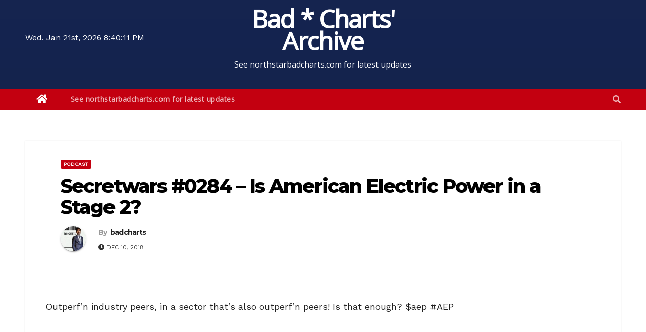

--- FILE ---
content_type: text/html; charset=UTF-8
request_url: https://badcharts.com/secretwars-0284-is-american-electric-power-in-a-stage-2/
body_size: 15207
content:
<!-- =========================
     Page Breadcrumb   
============================== -->
<!DOCTYPE html>
<html lang="en-US" prefix="og: http://ogp.me/ns# fb: http://ogp.me/ns/fb#">
<head>
<meta charset="UTF-8">
<meta name="viewport" content="width=device-width, initial-scale=1">
<link rel="profile" href="https://gmpg.org/xfn/11">
<title>Secretwars #0284 &#8211; Is American Electric Power in a Stage 2? &#8211; Bad * Charts&#039;  Archive</title>
<meta name='robots' content='max-image-preview:large' />
	<style>img:is([sizes="auto" i], [sizes^="auto," i]) { contain-intrinsic-size: 3000px 1500px }</style>
	<link rel='dns-prefetch' href='//fonts.googleapis.com' />
<script type="text/javascript">
/* <![CDATA[ */
window._wpemojiSettings = {"baseUrl":"https:\/\/s.w.org\/images\/core\/emoji\/16.0.1\/72x72\/","ext":".png","svgUrl":"https:\/\/s.w.org\/images\/core\/emoji\/16.0.1\/svg\/","svgExt":".svg","source":{"concatemoji":"https:\/\/badcharts.com\/wp-includes\/js\/wp-emoji-release.min.js?ver=08cd7658cdc27bfb5c71425cfdfe0b0a"}};
/*! This file is auto-generated */
!function(s,n){var o,i,e;function c(e){try{var t={supportTests:e,timestamp:(new Date).valueOf()};sessionStorage.setItem(o,JSON.stringify(t))}catch(e){}}function p(e,t,n){e.clearRect(0,0,e.canvas.width,e.canvas.height),e.fillText(t,0,0);var t=new Uint32Array(e.getImageData(0,0,e.canvas.width,e.canvas.height).data),a=(e.clearRect(0,0,e.canvas.width,e.canvas.height),e.fillText(n,0,0),new Uint32Array(e.getImageData(0,0,e.canvas.width,e.canvas.height).data));return t.every(function(e,t){return e===a[t]})}function u(e,t){e.clearRect(0,0,e.canvas.width,e.canvas.height),e.fillText(t,0,0);for(var n=e.getImageData(16,16,1,1),a=0;a<n.data.length;a++)if(0!==n.data[a])return!1;return!0}function f(e,t,n,a){switch(t){case"flag":return n(e,"\ud83c\udff3\ufe0f\u200d\u26a7\ufe0f","\ud83c\udff3\ufe0f\u200b\u26a7\ufe0f")?!1:!n(e,"\ud83c\udde8\ud83c\uddf6","\ud83c\udde8\u200b\ud83c\uddf6")&&!n(e,"\ud83c\udff4\udb40\udc67\udb40\udc62\udb40\udc65\udb40\udc6e\udb40\udc67\udb40\udc7f","\ud83c\udff4\u200b\udb40\udc67\u200b\udb40\udc62\u200b\udb40\udc65\u200b\udb40\udc6e\u200b\udb40\udc67\u200b\udb40\udc7f");case"emoji":return!a(e,"\ud83e\udedf")}return!1}function g(e,t,n,a){var r="undefined"!=typeof WorkerGlobalScope&&self instanceof WorkerGlobalScope?new OffscreenCanvas(300,150):s.createElement("canvas"),o=r.getContext("2d",{willReadFrequently:!0}),i=(o.textBaseline="top",o.font="600 32px Arial",{});return e.forEach(function(e){i[e]=t(o,e,n,a)}),i}function t(e){var t=s.createElement("script");t.src=e,t.defer=!0,s.head.appendChild(t)}"undefined"!=typeof Promise&&(o="wpEmojiSettingsSupports",i=["flag","emoji"],n.supports={everything:!0,everythingExceptFlag:!0},e=new Promise(function(e){s.addEventListener("DOMContentLoaded",e,{once:!0})}),new Promise(function(t){var n=function(){try{var e=JSON.parse(sessionStorage.getItem(o));if("object"==typeof e&&"number"==typeof e.timestamp&&(new Date).valueOf()<e.timestamp+604800&&"object"==typeof e.supportTests)return e.supportTests}catch(e){}return null}();if(!n){if("undefined"!=typeof Worker&&"undefined"!=typeof OffscreenCanvas&&"undefined"!=typeof URL&&URL.createObjectURL&&"undefined"!=typeof Blob)try{var e="postMessage("+g.toString()+"("+[JSON.stringify(i),f.toString(),p.toString(),u.toString()].join(",")+"));",a=new Blob([e],{type:"text/javascript"}),r=new Worker(URL.createObjectURL(a),{name:"wpTestEmojiSupports"});return void(r.onmessage=function(e){c(n=e.data),r.terminate(),t(n)})}catch(e){}c(n=g(i,f,p,u))}t(n)}).then(function(e){for(var t in e)n.supports[t]=e[t],n.supports.everything=n.supports.everything&&n.supports[t],"flag"!==t&&(n.supports.everythingExceptFlag=n.supports.everythingExceptFlag&&n.supports[t]);n.supports.everythingExceptFlag=n.supports.everythingExceptFlag&&!n.supports.flag,n.DOMReady=!1,n.readyCallback=function(){n.DOMReady=!0}}).then(function(){return e}).then(function(){var e;n.supports.everything||(n.readyCallback(),(e=n.source||{}).concatemoji?t(e.concatemoji):e.wpemoji&&e.twemoji&&(t(e.twemoji),t(e.wpemoji)))}))}((window,document),window._wpemojiSettings);
/* ]]> */
</script>
<style id='wp-emoji-styles-inline-css' type='text/css'>

	img.wp-smiley, img.emoji {
		display: inline !important;
		border: none !important;
		box-shadow: none !important;
		height: 1em !important;
		width: 1em !important;
		margin: 0 0.07em !important;
		vertical-align: -0.1em !important;
		background: none !important;
		padding: 0 !important;
	}
</style>
<link rel='stylesheet' id='wp-block-library-css' href='https://badcharts.com/wp-includes/css/dist/block-library/style.min.css?ver=08cd7658cdc27bfb5c71425cfdfe0b0a' type='text/css' media='all' />
<style id='classic-theme-styles-inline-css' type='text/css'>
/*! This file is auto-generated */
.wp-block-button__link{color:#fff;background-color:#32373c;border-radius:9999px;box-shadow:none;text-decoration:none;padding:calc(.667em + 2px) calc(1.333em + 2px);font-size:1.125em}.wp-block-file__button{background:#32373c;color:#fff;text-decoration:none}
</style>
<link rel='stylesheet' id='wp-components-css' href='https://badcharts.com/wp-includes/css/dist/components/style.min.css?ver=08cd7658cdc27bfb5c71425cfdfe0b0a' type='text/css' media='all' />
<link rel='stylesheet' id='wp-preferences-css' href='https://badcharts.com/wp-includes/css/dist/preferences/style.min.css?ver=08cd7658cdc27bfb5c71425cfdfe0b0a' type='text/css' media='all' />
<link rel='stylesheet' id='wp-block-editor-css' href='https://badcharts.com/wp-includes/css/dist/block-editor/style.min.css?ver=08cd7658cdc27bfb5c71425cfdfe0b0a' type='text/css' media='all' />
<link rel='stylesheet' id='wp-reusable-blocks-css' href='https://badcharts.com/wp-includes/css/dist/reusable-blocks/style.min.css?ver=08cd7658cdc27bfb5c71425cfdfe0b0a' type='text/css' media='all' />
<link rel='stylesheet' id='wp-patterns-css' href='https://badcharts.com/wp-includes/css/dist/patterns/style.min.css?ver=08cd7658cdc27bfb5c71425cfdfe0b0a' type='text/css' media='all' />
<link rel='stylesheet' id='wp-editor-css' href='https://badcharts.com/wp-includes/css/dist/editor/style.min.css?ver=08cd7658cdc27bfb5c71425cfdfe0b0a' type='text/css' media='all' />
<link rel='stylesheet' id='block-robo-gallery-style-css-css' href='https://badcharts.com/wp-content/plugins/robo-gallery/includes/extensions/block/dist/blocks.style.build.css?ver=5.1.2' type='text/css' media='all' />
<style id='global-styles-inline-css' type='text/css'>
:root{--wp--preset--aspect-ratio--square: 1;--wp--preset--aspect-ratio--4-3: 4/3;--wp--preset--aspect-ratio--3-4: 3/4;--wp--preset--aspect-ratio--3-2: 3/2;--wp--preset--aspect-ratio--2-3: 2/3;--wp--preset--aspect-ratio--16-9: 16/9;--wp--preset--aspect-ratio--9-16: 9/16;--wp--preset--color--black: #000000;--wp--preset--color--cyan-bluish-gray: #abb8c3;--wp--preset--color--white: #ffffff;--wp--preset--color--pale-pink: #f78da7;--wp--preset--color--vivid-red: #cf2e2e;--wp--preset--color--luminous-vivid-orange: #ff6900;--wp--preset--color--luminous-vivid-amber: #fcb900;--wp--preset--color--light-green-cyan: #7bdcb5;--wp--preset--color--vivid-green-cyan: #00d084;--wp--preset--color--pale-cyan-blue: #8ed1fc;--wp--preset--color--vivid-cyan-blue: #0693e3;--wp--preset--color--vivid-purple: #9b51e0;--wp--preset--gradient--vivid-cyan-blue-to-vivid-purple: linear-gradient(135deg,rgba(6,147,227,1) 0%,rgb(155,81,224) 100%);--wp--preset--gradient--light-green-cyan-to-vivid-green-cyan: linear-gradient(135deg,rgb(122,220,180) 0%,rgb(0,208,130) 100%);--wp--preset--gradient--luminous-vivid-amber-to-luminous-vivid-orange: linear-gradient(135deg,rgba(252,185,0,1) 0%,rgba(255,105,0,1) 100%);--wp--preset--gradient--luminous-vivid-orange-to-vivid-red: linear-gradient(135deg,rgba(255,105,0,1) 0%,rgb(207,46,46) 100%);--wp--preset--gradient--very-light-gray-to-cyan-bluish-gray: linear-gradient(135deg,rgb(238,238,238) 0%,rgb(169,184,195) 100%);--wp--preset--gradient--cool-to-warm-spectrum: linear-gradient(135deg,rgb(74,234,220) 0%,rgb(151,120,209) 20%,rgb(207,42,186) 40%,rgb(238,44,130) 60%,rgb(251,105,98) 80%,rgb(254,248,76) 100%);--wp--preset--gradient--blush-light-purple: linear-gradient(135deg,rgb(255,206,236) 0%,rgb(152,150,240) 100%);--wp--preset--gradient--blush-bordeaux: linear-gradient(135deg,rgb(254,205,165) 0%,rgb(254,45,45) 50%,rgb(107,0,62) 100%);--wp--preset--gradient--luminous-dusk: linear-gradient(135deg,rgb(255,203,112) 0%,rgb(199,81,192) 50%,rgb(65,88,208) 100%);--wp--preset--gradient--pale-ocean: linear-gradient(135deg,rgb(255,245,203) 0%,rgb(182,227,212) 50%,rgb(51,167,181) 100%);--wp--preset--gradient--electric-grass: linear-gradient(135deg,rgb(202,248,128) 0%,rgb(113,206,126) 100%);--wp--preset--gradient--midnight: linear-gradient(135deg,rgb(2,3,129) 0%,rgb(40,116,252) 100%);--wp--preset--font-size--small: 13px;--wp--preset--font-size--medium: 20px;--wp--preset--font-size--large: 36px;--wp--preset--font-size--x-large: 42px;--wp--preset--spacing--20: 0.44rem;--wp--preset--spacing--30: 0.67rem;--wp--preset--spacing--40: 1rem;--wp--preset--spacing--50: 1.5rem;--wp--preset--spacing--60: 2.25rem;--wp--preset--spacing--70: 3.38rem;--wp--preset--spacing--80: 5.06rem;--wp--preset--shadow--natural: 6px 6px 9px rgba(0, 0, 0, 0.2);--wp--preset--shadow--deep: 12px 12px 50px rgba(0, 0, 0, 0.4);--wp--preset--shadow--sharp: 6px 6px 0px rgba(0, 0, 0, 0.2);--wp--preset--shadow--outlined: 6px 6px 0px -3px rgba(255, 255, 255, 1), 6px 6px rgba(0, 0, 0, 1);--wp--preset--shadow--crisp: 6px 6px 0px rgba(0, 0, 0, 1);}:where(.is-layout-flex){gap: 0.5em;}:where(.is-layout-grid){gap: 0.5em;}body .is-layout-flex{display: flex;}.is-layout-flex{flex-wrap: wrap;align-items: center;}.is-layout-flex > :is(*, div){margin: 0;}body .is-layout-grid{display: grid;}.is-layout-grid > :is(*, div){margin: 0;}:where(.wp-block-columns.is-layout-flex){gap: 2em;}:where(.wp-block-columns.is-layout-grid){gap: 2em;}:where(.wp-block-post-template.is-layout-flex){gap: 1.25em;}:where(.wp-block-post-template.is-layout-grid){gap: 1.25em;}.has-black-color{color: var(--wp--preset--color--black) !important;}.has-cyan-bluish-gray-color{color: var(--wp--preset--color--cyan-bluish-gray) !important;}.has-white-color{color: var(--wp--preset--color--white) !important;}.has-pale-pink-color{color: var(--wp--preset--color--pale-pink) !important;}.has-vivid-red-color{color: var(--wp--preset--color--vivid-red) !important;}.has-luminous-vivid-orange-color{color: var(--wp--preset--color--luminous-vivid-orange) !important;}.has-luminous-vivid-amber-color{color: var(--wp--preset--color--luminous-vivid-amber) !important;}.has-light-green-cyan-color{color: var(--wp--preset--color--light-green-cyan) !important;}.has-vivid-green-cyan-color{color: var(--wp--preset--color--vivid-green-cyan) !important;}.has-pale-cyan-blue-color{color: var(--wp--preset--color--pale-cyan-blue) !important;}.has-vivid-cyan-blue-color{color: var(--wp--preset--color--vivid-cyan-blue) !important;}.has-vivid-purple-color{color: var(--wp--preset--color--vivid-purple) !important;}.has-black-background-color{background-color: var(--wp--preset--color--black) !important;}.has-cyan-bluish-gray-background-color{background-color: var(--wp--preset--color--cyan-bluish-gray) !important;}.has-white-background-color{background-color: var(--wp--preset--color--white) !important;}.has-pale-pink-background-color{background-color: var(--wp--preset--color--pale-pink) !important;}.has-vivid-red-background-color{background-color: var(--wp--preset--color--vivid-red) !important;}.has-luminous-vivid-orange-background-color{background-color: var(--wp--preset--color--luminous-vivid-orange) !important;}.has-luminous-vivid-amber-background-color{background-color: var(--wp--preset--color--luminous-vivid-amber) !important;}.has-light-green-cyan-background-color{background-color: var(--wp--preset--color--light-green-cyan) !important;}.has-vivid-green-cyan-background-color{background-color: var(--wp--preset--color--vivid-green-cyan) !important;}.has-pale-cyan-blue-background-color{background-color: var(--wp--preset--color--pale-cyan-blue) !important;}.has-vivid-cyan-blue-background-color{background-color: var(--wp--preset--color--vivid-cyan-blue) !important;}.has-vivid-purple-background-color{background-color: var(--wp--preset--color--vivid-purple) !important;}.has-black-border-color{border-color: var(--wp--preset--color--black) !important;}.has-cyan-bluish-gray-border-color{border-color: var(--wp--preset--color--cyan-bluish-gray) !important;}.has-white-border-color{border-color: var(--wp--preset--color--white) !important;}.has-pale-pink-border-color{border-color: var(--wp--preset--color--pale-pink) !important;}.has-vivid-red-border-color{border-color: var(--wp--preset--color--vivid-red) !important;}.has-luminous-vivid-orange-border-color{border-color: var(--wp--preset--color--luminous-vivid-orange) !important;}.has-luminous-vivid-amber-border-color{border-color: var(--wp--preset--color--luminous-vivid-amber) !important;}.has-light-green-cyan-border-color{border-color: var(--wp--preset--color--light-green-cyan) !important;}.has-vivid-green-cyan-border-color{border-color: var(--wp--preset--color--vivid-green-cyan) !important;}.has-pale-cyan-blue-border-color{border-color: var(--wp--preset--color--pale-cyan-blue) !important;}.has-vivid-cyan-blue-border-color{border-color: var(--wp--preset--color--vivid-cyan-blue) !important;}.has-vivid-purple-border-color{border-color: var(--wp--preset--color--vivid-purple) !important;}.has-vivid-cyan-blue-to-vivid-purple-gradient-background{background: var(--wp--preset--gradient--vivid-cyan-blue-to-vivid-purple) !important;}.has-light-green-cyan-to-vivid-green-cyan-gradient-background{background: var(--wp--preset--gradient--light-green-cyan-to-vivid-green-cyan) !important;}.has-luminous-vivid-amber-to-luminous-vivid-orange-gradient-background{background: var(--wp--preset--gradient--luminous-vivid-amber-to-luminous-vivid-orange) !important;}.has-luminous-vivid-orange-to-vivid-red-gradient-background{background: var(--wp--preset--gradient--luminous-vivid-orange-to-vivid-red) !important;}.has-very-light-gray-to-cyan-bluish-gray-gradient-background{background: var(--wp--preset--gradient--very-light-gray-to-cyan-bluish-gray) !important;}.has-cool-to-warm-spectrum-gradient-background{background: var(--wp--preset--gradient--cool-to-warm-spectrum) !important;}.has-blush-light-purple-gradient-background{background: var(--wp--preset--gradient--blush-light-purple) !important;}.has-blush-bordeaux-gradient-background{background: var(--wp--preset--gradient--blush-bordeaux) !important;}.has-luminous-dusk-gradient-background{background: var(--wp--preset--gradient--luminous-dusk) !important;}.has-pale-ocean-gradient-background{background: var(--wp--preset--gradient--pale-ocean) !important;}.has-electric-grass-gradient-background{background: var(--wp--preset--gradient--electric-grass) !important;}.has-midnight-gradient-background{background: var(--wp--preset--gradient--midnight) !important;}.has-small-font-size{font-size: var(--wp--preset--font-size--small) !important;}.has-medium-font-size{font-size: var(--wp--preset--font-size--medium) !important;}.has-large-font-size{font-size: var(--wp--preset--font-size--large) !important;}.has-x-large-font-size{font-size: var(--wp--preset--font-size--x-large) !important;}
:where(.wp-block-post-template.is-layout-flex){gap: 1.25em;}:where(.wp-block-post-template.is-layout-grid){gap: 1.25em;}
:where(.wp-block-columns.is-layout-flex){gap: 2em;}:where(.wp-block-columns.is-layout-grid){gap: 2em;}
:root :where(.wp-block-pullquote){font-size: 1.5em;line-height: 1.6;}
</style>
<link rel='stylesheet' id='wpvs-deprecated-css' href='https://badcharts.com/wp-content/plugins/vimeo-sync-memberships/css/deprecated.css?ver=5.5.8' type='text/css' media='all' />
<link rel='stylesheet' id='rvs-styling-css' href='https://badcharts.com/wp-content/plugins/vimeo-sync-memberships/css/rvs-membership-styles.css?ver=5.5.8' type='text/css' media='all' />
<link rel='stylesheet' id='rvs-user-styling-css' href='https://badcharts.com/wp-content/plugins/vimeo-sync-memberships/css/rvs-user-styles.css?ver=5.5.8' type='text/css' media='all' />
<link rel='stylesheet' id='rvs-user-forms-css' href='https://badcharts.com/wp-content/plugins/vimeo-sync-memberships/css/forms.css?ver=5.5.8' type='text/css' media='all' />
<link rel='stylesheet' id='wpvs-members-css' href='https://badcharts.com/wp-content/plugins/vimeo-sync-memberships/css/wpvs-user.css?ver=5.5.8' type='text/css' media='all' />
<link rel='stylesheet' id='dashicons-css' href='https://badcharts.com/wp-includes/css/dashicons.min.css?ver=08cd7658cdc27bfb5c71425cfdfe0b0a' type='text/css' media='all' />
<link rel='stylesheet' id='godaddy-styles-css' href='https://badcharts.com/wp-content/mu-plugins/vendor/wpex/godaddy-launch/includes/Dependencies/GoDaddy/Styles/build/latest.css?ver=2.0.2' type='text/css' media='all' />
<link rel='stylesheet' id='newsup-fonts-css' href='//fonts.googleapis.com/css?family=Montserrat%3A400%2C500%2C700%2C800%7CWork%2BSans%3A300%2C400%2C500%2C600%2C700%2C800%2C900%26display%3Dswap&#038;subset=latin%2Clatin-ext' type='text/css' media='all' />
<link rel='stylesheet' id='newsup-google-fonts-css' href='//fonts.googleapis.com/css?family=ABeeZee%7CAbel%7CAbril+Fatface%7CAclonica%7CAcme%7CActor%7CAdamina%7CAdvent+Pro%7CAguafina+Script%7CAkronim%7CAladin%7CAldrich%7CAlef%7CAlegreya%7CAlegreya+SC%7CAlegreya+Sans%7CAlegreya+Sans+SC%7CAlex+Brush%7CAlfa+Slab+One%7CAlice%7CAlike%7CAlike+Angular%7CAllan%7CAllerta%7CAllerta+Stencil%7CAllura%7CAlmendra%7CAlmendra+Display%7CAlmendra+SC%7CAmarante%7CAmaranth%7CAmatic+SC%7CAmatica+SC%7CAmethysta%7CAmiko%7CAmiri%7CAmita%7CAnaheim%7CAndada%7CAndika%7CAngkor%7CAnnie+Use+Your+Telescope%7CAnonymous+Pro%7CAntic%7CAntic+Didone%7CAntic+Slab%7CAnton%7CArapey%7CArbutus%7CArbutus+Slab%7CArchitects+Daughter%7CArchivo+Black%7CArchivo+Narrow%7CAref+Ruqaa%7CArima+Madurai%7CArimo%7CArizonia%7CArmata%7CArtifika%7CArvo%7CArya%7CAsap%7CAsar%7CAsset%7CAssistant%7CAstloch%7CAsul%7CAthiti%7CAtma%7CAtomic+Age%7CAubrey%7CAudiowide%7CAutour+One%7CAverage%7CAverage+Sans%7CAveria+Gruesa+Libre%7CAveria+Libre%7CAveria+Sans+Libre%7CAveria+Serif+Libre%7CBad+Script%7CBaloo%7CBaloo+Bhai%7CBaloo+Da%7CBaloo+Thambi%7CBalthazar%7CBangers%7CBasic%7CBattambang%7CBaumans%7CBayon%7CBelgrano%7CBelleza%7CBenchNine%7CBentham%7CBerkshire+Swash%7CBevan%7CBigelow+Rules%7CBigshot+One%7CBilbo%7CBilbo+Swash+Caps%7CBioRhyme%7CBioRhyme+Expanded%7CBiryani%7CBitter%7CBlack+Ops+One%7CBokor%7CBonbon%7CBoogaloo%7CBowlby+One%7CBowlby+One+SC%7CBrawler%7CBree+Serif%7CBubblegum+Sans%7CBubbler+One%7CBuda%7CBuenard%7CBungee%7CBungee+Hairline%7CBungee+Inline%7CBungee+Outline%7CBungee+Shade%7CButcherman%7CButterfly+Kids%7CCabin%7CCabin+Condensed%7CCabin+Sketch%7CCaesar+Dressing%7CCagliostro%7CCairo%7CCalligraffitti%7CCambay%7CCambo%7CCandal%7CCantarell%7CCantata+One%7CCantora+One%7CCapriola%7CCardo%7CCarme%7CCarrois+Gothic%7CCarrois+Gothic+SC%7CCarter+One%7CCatamaran%7CCaudex%7CCaveat%7CCaveat+Brush%7CCedarville+Cursive%7CCeviche+One%7CChanga%7CChanga+One%7CChango%7CChathura%7CChau+Philomene+One%7CChela+One%7CChelsea+Market%7CChenla%7CCherry+Cream+Soda%7CCherry+Swash%7CChewy%7CChicle%7CChivo%7CChonburi%7CCinzel%7CCinzel+Decorative%7CClicker+Script%7CCoda%7CCoda+Caption%7CCodystar%7CCoiny%7CCombo%7CComfortaa%7CComing+Soon%7CConcert+One%7CCondiment%7CContent%7CContrail+One%7CConvergence%7CCookie%7CCopse%7CCorben%7CCormorant%7CCormorant+Garamond%7CCormorant+Infant%7CCormorant+SC%7CCormorant+Unicase%7CCormorant+Upright%7CCourgette%7CCousine%7CCoustard%7CCovered+By+Your+Grace%7CCrafty+Girls%7CCreepster%7CCrete+Round%7CCrimson+Text%7CCroissant+One%7CCrushed%7CCuprum%7CCutive%7CCutive+Mono%7CDamion%7CDancing+Script%7CDangrek%7CDavid+Libre%7CDawning+of+a+New+Day%7CDays+One%7CDekko%7CDelius%7CDelius+Swash+Caps%7CDelius+Unicase%7CDella+Respira%7CDenk+One%7CDevonshire%7CDhurjati%7CDidact+Gothic%7CDiplomata%7CDiplomata+SC%7CDomine%7CDonegal+One%7CDoppio+One%7CDorsa%7CDosis%7CDr+Sugiyama%7CDroid+Sans%7CDroid+Sans+Mono%7CDroid+Serif%7CDuru+Sans%7CDynalight%7CEB+Garamond%7CEagle+Lake%7CEater%7CEconomica%7CEczar%7CEk+Mukta%7CEl+Messiri%7CElectrolize%7CElsie%7CElsie+Swash+Caps%7CEmblema+One%7CEmilys+Candy%7CEngagement%7CEnglebert%7CEnriqueta%7CErica+One%7CEsteban%7CEuphoria+Script%7CEwert%7CExo%7CExo+2%7CExpletus+Sans%7CFanwood+Text%7CFarsan%7CFascinate%7CFascinate+Inline%7CFaster+One%7CFasthand%7CFauna+One%7CFederant%7CFedero%7CFelipa%7CFenix%7CFinger+Paint%7CFira+Mono%7CFira+Sans%7CFjalla+One%7CFjord+One%7CFlamenco%7CFlavors%7CFondamento%7CFontdiner+Swanky%7CForum%7CFrancois+One%7CFrank+Ruhl+Libre%7CFreckle+Face%7CFredericka+the+Great%7CFredoka+One%7CFreehand%7CFresca%7CFrijole%7CFruktur%7CFugaz+One%7CGFS+Didot%7CGFS+Neohellenic%7CGabriela%7CGafata%7CGalada%7CGaldeano%7CGalindo%7CGentium+Basic%7CGentium+Book+Basic%7CGeo%7CGeostar%7CGeostar+Fill%7CGermania+One%7CGidugu%7CGilda+Display%7CGive+You+Glory%7CGlass+Antiqua%7CGlegoo%7CGloria+Hallelujah%7CGoblin+One%7CGochi+Hand%7CGorditas%7CGoudy+Bookletter+1911%7CGraduate%7CGrand+Hotel%7CGravitas+One%7CGreat+Vibes%7CGriffy%7CGruppo%7CGudea%7CGurajada%7CHabibi%7CHalant%7CHammersmith+One%7CHanalei%7CHanalei+Fill%7CHandlee%7CHanuman%7CHappy+Monkey%7CHarmattan%7CHeadland+One%7CHeebo%7CHenny+Penny%7CHerr+Von+Muellerhoff%7CHind%7CHind+Guntur%7CHind+Madurai%7CHind+Siliguri%7CHind+Vadodara%7CHoltwood+One+SC%7CHomemade+Apple%7CHomenaje%7CIM+Fell+DW+Pica%7CIM+Fell+DW+Pica+SC%7CIM+Fell+Double+Pica%7CIM+Fell+Double+Pica+SC%7CIM+Fell+English%7CIM+Fell+English+SC%7CIM+Fell+French+Canon%7CIM+Fell+French+Canon+SC%7CIM+Fell+Great+Primer%7CIM+Fell+Great+Primer+SC%7CIceberg%7CIceland%7CImprima%7CInconsolata%7CInder%7CIndie+Flower%7CInika%7CInknut+Antiqua%7CIrish+Grover%7CIstok+Web%7CItaliana%7CItalianno%7CItim%7CJacques+Francois%7CJacques+Francois+Shadow%7CJaldi%7CJim+Nightshade%7CJockey+One%7CJolly+Lodger%7CJomhuria%7CJosefin+Sans%7CJosefin+Slab%7CJoti+One%7CJudson%7CJulee%7CJulius+Sans+One%7CJunge%7CJura%7CJust+Another+Hand%7CJust+Me+Again+Down+Here%7CKadwa%7CKalam%7CKameron%7CKanit%7CKantumruy%7CKarla%7CKarma%7CKatibeh%7CKaushan+Script%7CKavivanar%7CKavoon%7CKdam+Thmor%7CKeania+One%7CKelly+Slab%7CKenia%7CKhand%7CKhmer%7CKhula%7CKite+One%7CKnewave%7CKotta+One%7CKoulen%7CKranky%7CKreon%7CKristi%7CKrona+One%7CKumar+One%7CKumar+One+Outline%7CKurale%7CLa+Belle+Aurore%7CLaila%7CLakki+Reddy%7CLalezar%7CLancelot%7CLateef%7CLato%7CLeague+Script%7CLeckerli+One%7CLedger%7CLekton%7CLemon%7CLemonada%7CLibre+Baskerville%7CLibre+Franklin%7CLife+Savers%7CLilita+One%7CLily+Script+One%7CLimelight%7CLinden+Hill%7CLobster%7CLobster+Two%7CLondrina+Outline%7CLondrina+Shadow%7CLondrina+Sketch%7CLondrina+Solid%7CLora%7CLove+Ya+Like+A+Sister%7CLoved+by+the+King%7CLovers+Quarrel%7CLuckiest+Guy%7CLusitana%7CLustria%7CMacondo%7CMacondo+Swash+Caps%7CMada%7CMagra%7CMaiden+Orange%7CMaitree%7CMako%7CMallanna%7CMandali%7CMarcellus%7CMarcellus+SC%7CMarck+Script%7CMargarine%7CMarko+One%7CMarmelad%7CMartel%7CMartel+Sans%7CMarvel%7CMate%7CMate+SC%7CMaven+Pro%7CMcLaren%7CMeddon%7CMedievalSharp%7CMedula+One%7CMeera+Inimai%7CMegrim%7CMeie+Script%7CMerienda%7CMerienda+One%7CMerriweather%7CMerriweather+Sans%7CMetal%7CMetal+Mania%7CMetamorphous%7CMetrophobic%7CMichroma%7CMilonga%7CMiltonian%7CMiltonian+Tattoo%7CMiniver%7CMiriam+Libre%7CMirza%7CMiss+Fajardose%7CMitr%7CModak%7CModern+Antiqua%7CMogra%7CMolengo%7CMolle%7CMonda%7CMonofett%7CMonoton%7CMonsieur+La+Doulaise%7CMontaga%7CMontez%7CMontserrat%7CMontserrat+Alternates%7CMontserrat+Subrayada%7CMoul%7CMoulpali%7CMountains+of+Christmas%7CMouse+Memoirs%7CMr+Bedfort%7CMr+Dafoe%7CMr+De+Haviland%7CMrs+Saint+Delafield%7CMrs+Sheppards%7CMukta+Vaani%7CMuli%7CMystery+Quest%7CNTR%7CNeucha%7CNeuton%7CNew+Rocker%7CNews+Cycle%7CNiconne%7CNixie+One%7CNobile%7CNokora%7CNorican%7CNosifer%7CNothing+You+Could+Do%7CNoticia+Text%7CNoto+Sans%7CNoto+Serif%7CNova+Cut%7CNova+Flat%7CNova+Mono%7CNova+Oval%7CNova+Round%7CNova+Script%7CNova+Slim%7CNova+Square%7CNumans%7CNunito%7COdor+Mean+Chey%7COffside%7COld+Standard+TT%7COldenburg%7COleo+Script%7COleo+Script+Swash+Caps%7COpen+Sans%7COpen+Sans+Condensed%7COranienbaum%7COrbitron%7COregano%7COrienta%7COriginal+Surfer%7COswald%7COver+the+Rainbow%7COverlock%7COverlock+SC%7COvo%7COxygen%7COxygen+Mono%7CPT+Mono%7CPT+Sans%7CPT+Sans+Caption%7CPT+Sans+Narrow%7CPT+Serif%7CPT+Serif+Caption%7CPacifico%7CPalanquin%7CPalanquin+Dark%7CPaprika%7CParisienne%7CPassero+One%7CPassion+One%7CPathway+Gothic+One%7CPatrick+Hand%7CPatrick+Hand+SC%7CPattaya%7CPatua+One%7CPavanam%7CPaytone+One%7CPeddana%7CPeralta%7CPermanent+Marker%7CPetit+Formal+Script%7CPetrona%7CPhilosopher%7CPiedra%7CPinyon+Script%7CPirata+One%7CPlaster%7CPlay%7CPlayball%7CPlayfair+Display%7CPlayfair+Display+SC%7CPodkova%7CPoiret+One%7CPoller+One%7CPoly%7CPompiere%7CPontano+Sans%7CPoppins%7CPort+Lligat+Sans%7CPort+Lligat+Slab%7CPragati+Narrow%7CPrata%7CPreahvihear%7CPress+Start+2P%7CPridi%7CPrincess+Sofia%7CProciono%7CPrompt%7CProsto+One%7CProza+Libre%7CPuritan%7CPurple+Purse%7CQuando%7CQuantico%7CQuattrocento%7CQuattrocento+Sans%7CQuestrial%7CQuicksand%7CQuintessential%7CQwigley%7CRacing+Sans+One%7CRadley%7CRajdhani%7CRakkas%7CRaleway%7CRaleway+Dots%7CRamabhadra%7CRamaraja%7CRambla%7CRammetto+One%7CRanchers%7CRancho%7CRanga%7CRasa%7CRationale%7CRavi+Prakash%7CRedressed%7CReem+Kufi%7CReenie+Beanie%7CRevalia%7CRhodium+Libre%7CRibeye%7CRibeye+Marrow%7CRighteous%7CRisque%7CRoboto%7CRoboto+Condensed%7CRoboto+Mono%7CRoboto+Slab%7CRochester%7CRock+Salt%7CRokkitt%7CRomanesco%7CRopa+Sans%7CRosario%7CRosarivo%7CRouge+Script%7CRozha+One%7CRubik%7CRubik+Mono+One%7CRubik+One%7CRuda%7CRufina%7CRuge+Boogie%7CRuluko%7CRum+Raisin%7CRuslan+Display%7CRusso+One%7CRuthie%7CRye%7CSacramento%7CSahitya%7CSail%7CSalsa%7CSanchez%7CSancreek%7CSansita+One%7CSarala%7CSarina%7CSarpanch%7CSatisfy%7CScada%7CScheherazade%7CSchoolbell%7CScope+One%7CSeaweed+Script%7CSecular+One%7CSevillana%7CSeymour+One%7CShadows+Into+Light%7CShadows+Into+Light+Two%7CShanti%7CShare%7CShare+Tech%7CShare+Tech+Mono%7CShojumaru%7CShort+Stack%7CShrikhand%7CSiemreap%7CSigmar+One%7CSignika%7CSignika+Negative%7CSimonetta%7CSintony%7CSirin+Stencil%7CSix+Caps%7CSkranji%7CSlabo+13px%7CSlabo+27px%7CSlackey%7CSmokum%7CSmythe%7CSniglet%7CSnippet%7CSnowburst+One%7CSofadi+One%7CSofia%7CSonsie+One%7CSorts+Mill+Goudy%7CSource+Code+Pro%7CSource+Sans+Pro%7CSource+Serif+Pro%7CSpace+Mono%7CSpecial+Elite%7CSpicy+Rice%7CSpinnaker%7CSpirax%7CSquada+One%7CSree+Krushnadevaraya%7CSriracha%7CStalemate%7CStalinist+One%7CStardos+Stencil%7CStint+Ultra+Condensed%7CStint+Ultra+Expanded%7CStoke%7CStrait%7CSue+Ellen+Francisco%7CSuez+One%7CSumana%7CSunshiney%7CSupermercado+One%7CSura%7CSuranna%7CSuravaram%7CSuwannaphum%7CSwanky+and+Moo+Moo%7CSyncopate%7CTangerine%7CTaprom%7CTauri%7CTaviraj%7CTeko%7CTelex%7CTenali+Ramakrishna%7CTenor+Sans%7CText+Me+One%7CThe+Girl+Next+Door%7CTienne%7CTillana%7CTimmana%7CTinos%7CTitan+One%7CTitillium+Web%7CTrade+Winds%7CTrirong%7CTrocchi%7CTrochut%7CTrykker%7CTulpen+One%7CUbuntu%7CUbuntu+Condensed%7CUbuntu+Mono%7CUltra%7CUncial+Antiqua%7CUnderdog%7CUnica+One%7CUnifrakturCook%7CUnifrakturMaguntia%7CUnkempt%7CUnlock%7CUnna%7CVT323%7CVampiro+One%7CVarela%7CVarela+Round%7CVast+Shadow%7CVesper+Libre%7CVibur%7CVidaloka%7CViga%7CVoces%7CVolkhov%7CVollkorn%7CVoltaire%7CWaiting+for+the+Sunrise%7CWallpoet%7CWalter+Turncoat%7CWarnes%7CWellfleet%7CWendy+One%7CWire+One%7CWork+Sans%7CYanone+Kaffeesatz%7CYantramanav%7CYatra+One%7CYellowtail%7CYeseva+One%7CYesteryear%7CYrsa%7CZeyada&#038;subset=latin%2Clatin-ext' type='text/css' media='all' />
<link rel='stylesheet' id='bootstrap-css' href='https://badcharts.com/wp-content/themes/newsup-pro/css/bootstrap.css?ver=08cd7658cdc27bfb5c71425cfdfe0b0a' type='text/css' media='all' />
<link rel='stylesheet' id='newsup-style-css' href='https://badcharts.com/wp-content/themes/newsup-pro/style.css?ver=08cd7658cdc27bfb5c71425cfdfe0b0a' type='text/css' media='all' />
<link rel='stylesheet' id='default-css' href='https://badcharts.com/wp-content/themes/newsup-pro/css/colors/red.css?ver=08cd7658cdc27bfb5c71425cfdfe0b0a' type='text/css' media='all' />
<link rel='stylesheet' id='light-css' href='https://badcharts.com/wp-content/themes/newsup-pro/css/colors/light.css?ver=08cd7658cdc27bfb5c71425cfdfe0b0a' type='text/css' media='all' />
<link rel='stylesheet' id='font-awesome-5-all-css' href='https://badcharts.com/wp-content/themes/newsup-pro/css/font-awesome/css/all.min.css?ver=08cd7658cdc27bfb5c71425cfdfe0b0a' type='text/css' media='all' />
<link rel='stylesheet' id='font-awesome-4-shim-css' href='https://badcharts.com/wp-content/themes/newsup-pro/css/font-awesome/css/v4-shims.min.css?ver=08cd7658cdc27bfb5c71425cfdfe0b0a' type='text/css' media='all' />
<link rel='stylesheet' id='owl-carousel-css' href='https://badcharts.com/wp-content/themes/newsup-pro/css/owl.carousel.css?ver=08cd7658cdc27bfb5c71425cfdfe0b0a' type='text/css' media='all' />
<link rel='stylesheet' id='smartmenus-css' href='https://badcharts.com/wp-content/themes/newsup-pro/css/jquery.smartmenus.bootstrap.css?ver=08cd7658cdc27bfb5c71425cfdfe0b0a' type='text/css' media='all' />
<link rel='stylesheet' id='bdt-uikit-css' href='https://badcharts.com/wp-content/plugins/bdthemes-prime-slider-lite/assets/css/bdt-uikit.css?ver=3.21.7' type='text/css' media='all' />
<link rel='stylesheet' id='prime-slider-site-css' href='https://badcharts.com/wp-content/plugins/bdthemes-prime-slider-lite/assets/css/prime-slider-site.css?ver=4.1.3' type='text/css' media='all' />
<!--n2css--><!--n2js--><script type="text/javascript" src="https://badcharts.com/wp-includes/js/jquery/jquery.min.js?ver=3.7.1" id="jquery-core-js"></script>
<script type="text/javascript" src="https://badcharts.com/wp-includes/js/jquery/jquery-migrate.min.js?ver=3.4.1" id="jquery-migrate-js"></script>
<script type="text/javascript" src="https://badcharts.com/wp-content/themes/newsup-pro/js/navigation.js?ver=08cd7658cdc27bfb5c71425cfdfe0b0a" id="newsup-navigation-js"></script>
<script type="text/javascript" src="https://badcharts.com/wp-content/themes/newsup-pro/js/bootstrap.js?ver=08cd7658cdc27bfb5c71425cfdfe0b0a" id="newsup_bootstrap_script-js"></script>
<script type="text/javascript" src="https://badcharts.com/wp-content/themes/newsup-pro/js/owl.carousel.min.js?ver=08cd7658cdc27bfb5c71425cfdfe0b0a" id="owl-carousel-min-js"></script>
<script type="text/javascript" src="https://badcharts.com/wp-content/themes/newsup-pro/js/jquery.marquee.min.js?ver=08cd7658cdc27bfb5c71425cfdfe0b0a" id="newsup_marquee-js-js"></script>
<script type="text/javascript" src="https://badcharts.com/wp-content/themes/newsup-pro/js/main.js?ver=08cd7658cdc27bfb5c71425cfdfe0b0a" id="newsup_main-js-js"></script>
<script type="text/javascript" src="https://badcharts.com/wp-content/themes/newsup-pro/js/jquery.smartmenus.js?ver=08cd7658cdc27bfb5c71425cfdfe0b0a" id="smartmenus-js-js"></script>
<script type="text/javascript" src="https://badcharts.com/wp-content/themes/newsup-pro/js/bootstrap-smartmenus.js?ver=08cd7658cdc27bfb5c71425cfdfe0b0a" id="bootstrap-smartmenus-js-js"></script>
<script type="text/javascript" src="https://badcharts.com/wp-content/plugins/bdthemes-prime-slider-lite/assets/js/bdt-uikit.min.js?ver=3.21.7" id="bdt-uikit-js"></script>
<link rel="https://api.w.org/" href="https://badcharts.com/wp-json/" /><link rel="alternate" title="JSON" type="application/json" href="https://badcharts.com/wp-json/wp/v2/posts/3682" /><link rel="EditURI" type="application/rsd+xml" title="RSD" href="https://badcharts.com/xmlrpc.php?rsd" />

<link rel="canonical" href="https://badcharts.com/secretwars-0284-is-american-electric-power-in-a-stage-2/" />
<link rel='shortlink' href='https://badcharts.com/?p=3682' />
<link rel="alternate" title="oEmbed (JSON)" type="application/json+oembed" href="https://badcharts.com/wp-json/oembed/1.0/embed?url=https%3A%2F%2Fbadcharts.com%2Fsecretwars-0284-is-american-electric-power-in-a-stage-2%2F" />
<link rel="alternate" title="oEmbed (XML)" type="text/xml+oembed" href="https://badcharts.com/wp-json/oembed/1.0/embed?url=https%3A%2F%2Fbadcharts.com%2Fsecretwars-0284-is-american-electric-power-in-a-stage-2%2F&#038;format=xml" />
      <script type="text/javascript">
          var rvsrequests = {"ajax":"https:\/\/badcharts.com\/wp-admin\/admin-ajax.php","rvsmessage":{"card":"Adding card","cardu":"Updating card","carddc":"Are you sure you want to delete this card?","cardd":"Deleting card","cardedit":"Editing card","cardudefault":"Updating default card","checkcoupon":"Checking","discount":"Discount","valid":"Code is valid!","durationo":"first payment only","durationfor":"for","durationm":"months","durationf":"forever","invalid":"Invalid Code - Check Again","membershipdc":"Are you sure you want to cancel this membership?","membershipc":"Cancelling Membership","membershipd":"Deleting Membership","reactivate":"Re-activating Membership","updating":"Updating","cancelled":"cancelled","purchasetext":"Purchase","rentaltext":"Rent","gettingpurchase":"Getting purchase details","gettingrental":"Getting rental details","pausedtext":"Paused","pausetext":"Pause","cancelledtext":"Canceled","activetext":"Active","trialingtext":"Trialing","overduetext":"Overdue","canceltext":"Cancel","reactivatetext":"Re-activate","discountoff":"off","savingbilling":"Saving billing information","calculatingtotal":"Calculating total","total":"Total","subtotal":"Subtotal","stripe":{"completepurchase":"Complete Purchase"}},"currency":"USD","user":{"id":null,"customer":null}};
      </script>
         <style type="text/css">

           .rvs-primary-button, a.rvs-primary-button, .loadingCircle, .wpvs-login-form input[type="submit"], #wpvs-login-form input[type="submit"] {
               background: #27ae60;
               color: #fff;
           }
           .rvs-edit-card, .wpvs-loading-text, label.wpvs-login-label:hover {
               color: #27ae60;
           }
           .rvs-red-button {
               background: #c0392b;
           }
           .removeMembership, .rvs-remove, .removePayPalPlan, .remove-coupon-code, .removeCoinMembership, .removeCoinBaseMembership {
               color: #c0392b;
           }

           .card-container {
              background: #ffffff;
          }

          .card-container input, .card-container select, .wpvs-stripe-card-form .StripeElement {
              color: #444444;
          }

          .rvs-button.rvs-pay-button {
              background: #27ae60;
          }

          .wpvs-stripe-card-form .StripeElement {
              background: #1c1c1c;
              border: 1px solid #353535;
          }
       </style>

  <style type="text/css" id="custom-background-css">
    .wrapper { background: ffffff; }
</style>
<style>
/* Site Title */
.mg-headwidget .site-branding-text, .mg-headwidget .site-branding-text a {
	font-size:50px !important;
	font-weight:600 !important;
	font-family:Open Sans !important;
	font-style:normal !important;
	text-transform:none !important;
	line-height: 35px !important;
}
/* Site Tagline*/
.mg-headwidget .site-branding-text .site-description {
	font-size:16px !important;
	font-weight:400 !important;
	font-family:Open Sans !important;
	font-style:normal !important;
	text-transform:none !important;
	line-height: 25px !important;
}
/* Menu */
.navbar-nav > li > a {
	font-size:14px !important;
	font-weight:600 !important;
	font-family:Open Sans !important;
	font-style:normal !important;
	text-transform:none !important;
	line-height: 20px !important;
}
/* Sub-menu */
.dropdown-menu > li > a {
	font-size:14px !important;
	font-weight:600 !important;
	font-family:Open Sans !important;
	font-style:normal !important;
	text-transform:none !important;
	line-height: 20px !important;
}
</style>
<style>body.boxed{ background-image:url("https://badcharts.com/wp-content/themes/newsup-pro/images/bg-pattern/bgtwo.png");}</style><meta name="generator" content="Elementor 3.34.2; features: additional_custom_breakpoints; settings: css_print_method-external, google_font-enabled, font_display-swap">
			<style>
				.e-con.e-parent:nth-of-type(n+4):not(.e-lazyloaded):not(.e-no-lazyload),
				.e-con.e-parent:nth-of-type(n+4):not(.e-lazyloaded):not(.e-no-lazyload) * {
					background-image: none !important;
				}
				@media screen and (max-height: 1024px) {
					.e-con.e-parent:nth-of-type(n+3):not(.e-lazyloaded):not(.e-no-lazyload),
					.e-con.e-parent:nth-of-type(n+3):not(.e-lazyloaded):not(.e-no-lazyload) * {
						background-image: none !important;
					}
				}
				@media screen and (max-height: 640px) {
					.e-con.e-parent:nth-of-type(n+2):not(.e-lazyloaded):not(.e-no-lazyload),
					.e-con.e-parent:nth-of-type(n+2):not(.e-lazyloaded):not(.e-no-lazyload) * {
						background-image: none !important;
					}
				}
			</style>
			    <style type="text/css">
            body .site-title a,
        body .site-description {
            color: #ffffff;
        }
        </style>
    <style type="text/css" id="custom-background-css">
body.custom-background { background-color: #ffffff; }
</style>
	<link rel="icon" href="https://badcharts.com/wp-content/uploads/2022/01/cropped-badcharts_logo-2-32x32.jpg" sizes="32x32" />
<link rel="icon" href="https://badcharts.com/wp-content/uploads/2022/01/cropped-badcharts_logo-2-192x192.jpg" sizes="192x192" />
<link rel="apple-touch-icon" href="https://badcharts.com/wp-content/uploads/2022/01/cropped-badcharts_logo-2-180x180.jpg" />
<meta name="msapplication-TileImage" content="https://badcharts.com/wp-content/uploads/2022/01/cropped-badcharts_logo-2-270x270.jpg" />

<!-- START - Open Graph and Twitter Card Tags 3.3.7 -->
 <!-- Facebook Open Graph -->
  <meta property="og:locale" content="en_US"/>
  <meta property="og:site_name" content="Bad * Charts&#039;  Archive"/>
  <meta property="og:title" content="Secretwars #0284 - Is American Electric Power in a Stage 2?"/>
  <meta property="og:url" content="https://badcharts.com/secretwars-0284-is-american-electric-power-in-a-stage-2/"/>
  <meta property="og:type" content="article"/>
  <meta property="og:description" content="Outperf&#039;n industry peers, in a sector that&#039;s also outperf&#039;n peers! Is that enough? $aep #AEP"/>
  <meta property="og:image" content="https://badcharts.com/wp-content/uploads/2018/12/Secretwars-0284-Is-American-Electric-Power-in-a-Stage-2.jpg"/>
  <meta property="og:image:url" content="https://badcharts.com/wp-content/uploads/2018/12/Secretwars-0284-Is-American-Electric-Power-in-a-Stage-2.jpg"/>
  <meta property="og:image:secure_url" content="https://badcharts.com/wp-content/uploads/2018/12/Secretwars-0284-Is-American-Electric-Power-in-a-Stage-2.jpg"/>
  <meta property="article:published_time" content="2018-12-10T06:05:21-05:00"/>
  <meta property="article:modified_time" content="2018-12-10T06:05:21-05:00" />
  <meta property="og:updated_time" content="2018-12-10T06:05:21-05:00" />
  <meta property="article:section" content="Podcast"/>
 <!-- Google+ / Schema.org -->
 <!-- Twitter Cards -->
  <meta name="twitter:title" content="Secretwars #0284 - Is American Electric Power in a Stage 2?"/>
  <meta name="twitter:url" content="https://badcharts.com/secretwars-0284-is-american-electric-power-in-a-stage-2/"/>
  <meta name="twitter:description" content="Outperf&#039;n industry peers, in a sector that&#039;s also outperf&#039;n peers! Is that enough? $aep #AEP"/>
  <meta name="twitter:image" content="https://badcharts.com/wp-content/uploads/2018/12/Secretwars-0284-Is-American-Electric-Power-in-a-Stage-2.jpg"/>
  <meta name="twitter:card" content="summary_large_image"/>
  <meta name="twitter:site" content="@badcharts1"/>
 <!-- SEO -->
 <!-- Misc. tags -->
 <!-- is_singular -->
<!-- END - Open Graph and Twitter Card Tags 3.3.7 -->
	
</head>
<body data-rsssl=1 class="wp-singular post-template-default single single-post postid-3682 single-format-standard custom-background wp-theme-newsup-pro wide metaslider-plugin  ta-hide-date-author-in-list fpt-template-newsup-pro elementor-default elementor-kit-7617" >
<div id="page" class="site">
<a class="skip-link screen-reader-text" href="#content">
Skip to content</a>
<!--wrapper-->
    <div class="wrapper" id="custom-background-css">
     
         <header class="mg-headwidget center">
            <!--==================== TOP BAR ====================-->
            <div class="clearfix"></div>
                        <div class="mg-nav-widget-area-back" style='background-image: url("https://badcharts.com/wp-content/uploads/2022/12/cropped-Screenshot-2022-12-24-080139.png" );'>
                        <div class="overlay">
                            <div class="inner"  style="background-color:rgba(32,47,91,0.4);" >  
                <div class="container-fluid">
                    <div class="mg-nav-widget-area">
                        <div class="row">
                          <div class="col-md-4 col-sm-4 text-center-xs">
                                                <div class="heacent">
                        Wed. Jan 21st, 2026                             <span  id="time" class="time"></span>
                                                  </div>
                                              </div>
                            <div class="navbar-header col-md-4 text-xs">
                        <div class="site-branding-text">
              <h1 class="site-title"> <a href="https://badcharts.com/" rel="home">Bad * Charts&#039;  Archive</a></h1>
              <p class="site-description">See northstarbadcharts.com for latest updates</p>
            </div>
                      </div>
                          <div class="col-md-4 col-sm-4 text-center-xs">
                              
                          </div>
                        </div>
                    </div>
                </div>
              </div>
              </div>
          </div>
    <div class="mg-menu-full">
            <nav class="navbar navbar-expand-lg navbar-wp">
              <div class="container-fluid flex-row-reverse">
                <!-- Right nav -->
                <div class="m-header d-flex pl-3 ml-auto my-2 my-lg-0 position-relative align-items-center">
                  <a class="mobilehomebtn" title="Home" href="https://badcharts.com/"><span class="fas fa-home"></span></a>
                  <!-- navbar-toggle -->
                  <button class="navbar-toggler collapsed mx-auto" type="button" data-toggle="collapse" data-target="#navbar-wp" aria-controls="navbarSupportedContent" aria-expanded="false" aria-label="Toggle navigation">
                    <span class="my-1 mx-2 close fas fa-times"></span>
                    <span class="navbar-toggler-icon"></span>
                  </button>
                  <!-- /navbar-toggle -->
                  <div class="dropdown show mg-search-box">
                    <a class="dropdown-toggle msearch ml-auto" href="#" role="button" id="dropdownMenuLink" data-toggle="dropdown" aria-haspopup="true" aria-expanded="false"> <i class="fas fa-search"></i> </a>
                    <div class="dropdown-menu searchinner" aria-labelledby="dropdownMenuLink">
                      <form role="search" method="get" id="searchform" action="https://badcharts.com/">
  <div class="input-group">
    <input type="search" class="form-control" placeholder="Search" value="" name="s" />
    <span class="input-group-btn btn-default">
    <button type="submit" class="btn"> <i class="fas fa-search"></i> </button>
    </span> </div>
</form>                    </div>
                  </div>
                </div>
                <!-- /Right nav -->
                <div class="collapse navbar-collapse" id="navbar-wp">
                  <ul id="menu-northstarbadcharts-com" class="nav navbar-nav"><li class="active home"><a class="homebtn" title="Home" href="https://badcharts.com"><span class='fas fa-home'></span></a></li><li id="menu-item-7637" class="menu-item menu-item-type-custom menu-item-object-custom menu-item-7637"><a class="nav-link" title="See northstarbadcharts.com for latest updates" href="https://northstarbadcharts.com/">See northstarbadcharts.com for latest updates</a></li>
</ul>              </div>
          </div>
      </nav> <!-- /Navigation -->
    </div>
</header>
<div class="clearfix"></div>
<!-- =========================
     Page Content Section      
============================== -->
<main id="content">
    <!--container-->
    <div class="container-fluid">
      <!--row-->
      <div class="row">
        <!--col-md-->
                                                 <div class="col-md-12 col-sm-12">
                                           <div class="mg-blog-post-box"> 
              <div class="mg-header">
                                <div class="mg-blog-category"> 
                                      
                                            <a href="https://badcharts.com/category/podcast/" style="">
                            Podcast                        </a>
                                                        </div>
                                <h1 class="title"> <a href="https://badcharts.com/secretwars-0284-is-american-electric-power-in-a-stage-2/" title="Permalink to: Secretwars #0284 &#8211; Is American Electric Power in a Stage 2?">
                  Secretwars #0284 &#8211; Is American Electric Power in a Stage 2?</a>
                </h1>

                <div class="media mg-info-author-block"> 
                                    <a class="mg-author-pic" href="https://badcharts.com/author/badcharts/"> <img alt='' src='https://secure.gravatar.com/avatar/921fb15ce2aa9391414365ece2ead479c3ed7bfbe972026b4439fc117460a535?s=150&#038;d=monsterid&#038;r=g' srcset='https://secure.gravatar.com/avatar/921fb15ce2aa9391414365ece2ead479c3ed7bfbe972026b4439fc117460a535?s=300&#038;d=monsterid&#038;r=g 2x' class='avatar avatar-150 photo' height='150' width='150' decoding='async'/> </a>
                                  <div class="media-body">
                                        <h4 class="media-heading"><span>By</span><a href="https://badcharts.com/author/badcharts/">badcharts</a></h4>
                                                            <span class="mg-blog-date"><i class="fas fa-clock"></i> 
                      Dec 10, 2018</span>
                                      </div>
                </div>
              </div>
                            <article class="small single">
                <p>Outperf&#8217;n industry peers, in a sector that&#8217;s also outperf&#8217;n peers! Is that enough? $aep #AEP</p>
<div class="embed-video">
<div class="videoWrapper">
<iframe width="560" height="315" src="https://www.youtube.com/embed/dZXs1Sah98Y" 
frameborder="0" allowfullscreen></iframe>
</div>
</div>
                                                <div class="clearfix mb-3"></div>
                
	<nav class="navigation post-navigation" aria-label="Posts">
		<h2 class="screen-reader-text">Post navigation</h2>
		<div class="nav-links"><div class="nav-previous"><a href="https://badcharts.com/secretwars-0283-markets-review-junk-bonds-are-these-for-real/" rel="prev">Secretwars #0283 &#8211; Markets Review: Junk bonds, are these for real? <div class="fas fa-angle-double-right"></div><span></span></a></div><div class="nav-next"><a href="https://badcharts.com/secretwars-0285-revisiting-barrick-gold-closing-in-on-stage-2-breakout/" rel="next"><div class="fas fa-angle-double-left"></div><span></span> Secretwars #0285 &#8211; Revisiting Barrick Gold closing in on Stage 2 breakout!</a></div></div>
	</nav>                          </article>
            </div>
          
           <div class="media mg-info-author-block">
                        </div>      </div>
           </div>
  </div>
</main>
<!--==================== /missed ====================-->   
<!--==================== FOOTER AREA ====================-->
        <footer> 
            <div class="overlay" style="background-color: ;">
                <!--Start mg-footer-widget-area-->
                                 <!--End mg-footer-widget-area-->
                <!--Start mg-footer-widget-area-->
                <div class="mg-footer-bottom-area">
                    <div class="container-fluid">
                        <div class="divide-line"></div>
                        <div class="row align-items-center">
                            <!--col-md-4-->
                            <div class="col-md-6">
                                                             <div class="site-branding-text">
                              <h1 class="site-title"> <a href="https://badcharts.com/" rel="home">Bad * Charts&#039;  Archive</a></h1>
                              <p class="site-description">See northstarbadcharts.com for latest updates</p>
                              </div>
                            </div>

                              
                        </div>
                        <!--/row-->
                    </div>
                    <!--/container-->
                </div>
                <!--End mg-footer-widget-area-->

                <div class="mg-footer-copyright">
                    <div class="container-fluid">
                        <div class="row">
                            <div class="col-md-6 text-xs">
                                <p>© Copyright 2025 - Badcharts</p>                            </div>



                            <div class="col-md-6 text-right text-xs">
                                <ul id="menu-northstarbadcharts-com-1" class="info-right"><li class="menu-item menu-item-type-custom menu-item-object-custom menu-item-7637"><a class="nav-link" title="See northstarbadcharts.com for latest updates" href="https://northstarbadcharts.com/">See northstarbadcharts.com for latest updates</a></li>
</ul>                            </div>
                        </div>
                    </div>
                </div>
            </div>
            <!--/overlay-->
        </footer>
        <!--/footer-->
    </div>
    <!--/wrapper-->
    <!--Scroll To Top-->
    <a href="#" class="ta_upscr bounceInup animated"><i class="fas fa-angle-up"></i></a>
    <!--/Scroll To Top-->
<!-- /Scroll To Top -->
<script type="speculationrules">
{"prefetch":[{"source":"document","where":{"and":[{"href_matches":"\/*"},{"not":{"href_matches":["\/wp-*.php","\/wp-admin\/*","\/wp-content\/uploads\/*","\/wp-content\/*","\/wp-content\/plugins\/*","\/wp-content\/themes\/newsup-pro\/*","\/*\\?(.+)"]}},{"not":{"selector_matches":"a[rel~=\"nofollow\"]"}},{"not":{"selector_matches":".no-prefetch, .no-prefetch a"}}]},"eagerness":"conservative"}]}
</script>
<style>
        footer .mg-footer-bottom-area .custom-logo {
            width: 160pxpx;
            height: 70pxpx;
        }

</style>
<script type="text/javascript">
(function($) {
  "use strict";
function homemain() {
  jQuery(".homemain").owlCarousel({
    autoPlay: 2000, //Set AutoPlay to 3 seconds
    singleItem:true,
    pagination: false,
    navigation : true,
    navigationText: [
            "<i class='fas fa-angle-left'></i>",
            "<i class='fas fa-angle-right'></i>"
        ]
  });
}
homemain();
})(jQuery); 
</script>
			<script>
				const lazyloadRunObserver = () => {
					const lazyloadBackgrounds = document.querySelectorAll( `.e-con.e-parent:not(.e-lazyloaded)` );
					const lazyloadBackgroundObserver = new IntersectionObserver( ( entries ) => {
						entries.forEach( ( entry ) => {
							if ( entry.isIntersecting ) {
								let lazyloadBackground = entry.target;
								if( lazyloadBackground ) {
									lazyloadBackground.classList.add( 'e-lazyloaded' );
								}
								lazyloadBackgroundObserver.unobserve( entry.target );
							}
						});
					}, { rootMargin: '200px 0px 200px 0px' } );
					lazyloadBackgrounds.forEach( ( lazyloadBackground ) => {
						lazyloadBackgroundObserver.observe( lazyloadBackground );
					} );
				};
				const events = [
					'DOMContentLoaded',
					'elementor/lazyload/observe',
				];
				events.forEach( ( event ) => {
					document.addEventListener( event, lazyloadRunObserver );
				} );
			</script>
			<script type="text/javascript" src="https://badcharts.com/wp-content/plugins/vimeo-sync-memberships/js/rvs-membership.js?ver=5.5.8" id="rvs-memberships-js-js"></script>
<script type="text/javascript" src="https://badcharts.com/wp-content/plugins/vimeo-sync-memberships/js/deprecated.js?ver=5.5.8" id="wpvs-deprecated-js"></script>
<script type="text/javascript" src="https://badcharts.com/wp-content/plugins/page-links-to/dist/new-tab.js?ver=3.3.7" id="page-links-to-js"></script>
<script type="text/javascript" src="https://badcharts.com/wp-content/plugins/bdthemes-prime-slider-lite/assets/js/prime-slider-site.min.js?ver=4.1.3" id="prime-slider-site-js"></script>
<script type="text/javascript" src="https://badcharts.com/wp-content/themes/newsup-pro/js/custom.js?ver=08cd7658cdc27bfb5c71425cfdfe0b0a" id="newsup-custom-js"></script>
<script type="text/javascript" src="https://badcharts.com/wp-content/themes/newsup-pro/js/custom-time.js?ver=08cd7658cdc27bfb5c71425cfdfe0b0a" id="newsup-custom-time-js"></script>
	<script>
	/(trident|msie)/i.test(navigator.userAgent)&&document.getElementById&&window.addEventListener&&window.addEventListener("hashchange",function(){var t,e=location.hash.substring(1);/^[A-z0-9_-]+$/.test(e)&&(t=document.getElementById(e))&&(/^(?:a|select|input|button|textarea)$/i.test(t.tagName)||(t.tabIndex=-1),t.focus())},!1);
	</script>
			<script>'undefined'=== typeof _trfq || (window._trfq = []);'undefined'=== typeof _trfd && (window._trfd=[]),
                _trfd.push({'tccl.baseHost':'secureserver.net'}),
                _trfd.push({'ap':'wpaas_v2'},
                    {'server':'d1898e1022d8'},
                    {'pod':'c28-prod-p3-us-west-2'},
                                        {'xid':'2384845'},
                    {'wp':'6.8.3'},
                    {'php':'8.2.30'},
                    {'loggedin':'0'},
                    {'cdn':'1'},
                    {'builder':''},
                    {'theme':'newsup-pro'},
                    {'wds':'0'},
                    {'wp_alloptions_count':'1411'},
                    {'wp_alloptions_bytes':'879240'},
                    {'gdl_coming_soon_page':'0'}
                    , {'appid':'689036'}                 );
            var trafficScript = document.createElement('script'); trafficScript.src = 'https://img1.wsimg.com/signals/js/clients/scc-c2/scc-c2.min.js'; window.document.head.appendChild(trafficScript);</script>
		<script>window.addEventListener('click', function (elem) { var _elem$target, _elem$target$dataset, _window, _window$_trfq; return (elem === null || elem === void 0 ? void 0 : (_elem$target = elem.target) === null || _elem$target === void 0 ? void 0 : (_elem$target$dataset = _elem$target.dataset) === null || _elem$target$dataset === void 0 ? void 0 : _elem$target$dataset.eid) && ((_window = window) === null || _window === void 0 ? void 0 : (_window$_trfq = _window._trfq) === null || _window$_trfq === void 0 ? void 0 : _window$_trfq.push(["cmdLogEvent", "click", elem.target.dataset.eid]));});</script>
		<script src='https://img1.wsimg.com/traffic-assets/js/tccl-tti.min.js' onload="window.tti.calculateTTI()"></script>
		</body>
</html>